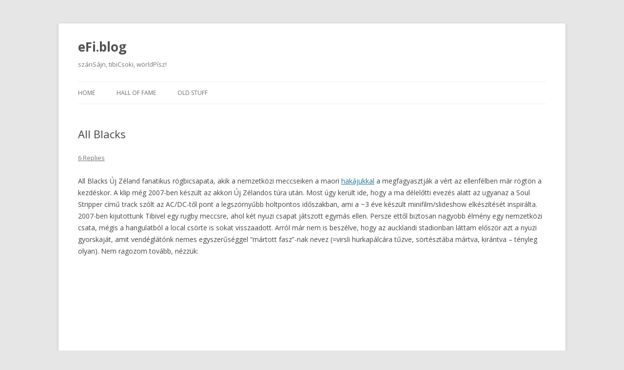

--- FILE ---
content_type: text/html; charset=UTF-8
request_url: https://fns.pappito.com/2010/02/13/all-blacks/
body_size: 10377
content:
<!DOCTYPE html>
<!--[if IE 7]>
<html class="ie ie7" lang="en-US">
<![endif]-->
<!--[if IE 8]>
<html class="ie ie8" lang="en-US">
<![endif]-->
<!--[if !(IE 7) & !(IE 8)]><!-->
<html lang="en-US">
<!--<![endif]-->
<head>
<meta charset="UTF-8" />
<meta name="viewport" content="width=device-width" />
<title>All Blacks | eFi.blog</title>
<link rel="profile" href="http://gmpg.org/xfn/11" />
<link rel="pingback" href="https://fns.pappito.com/xmlrpc.php">
<!--[if lt IE 9]>
<script src="https://fns.pappito.com/wp-content/themes/twentytwelve/js/html5.js" type="text/javascript"></script>
<![endif]-->
<meta name='robots' content='max-image-preview:large' />
<link rel='dns-prefetch' href='//stats.wp.com' />
<link rel='dns-prefetch' href='//fonts.googleapis.com' />
<link href='https://fonts.gstatic.com' crossorigin rel='preconnect' />
<link rel="alternate" type="application/rss+xml" title="eFi.blog &raquo; Feed" href="https://fns.pappito.com/feed/" />
<link rel="alternate" type="application/rss+xml" title="eFi.blog &raquo; Comments Feed" href="https://fns.pappito.com/comments/feed/" />
<link rel="alternate" type="application/rss+xml" title="eFi.blog &raquo; All Blacks Comments Feed" href="https://fns.pappito.com/2010/02/13/all-blacks/feed/" />
<link rel="alternate" title="oEmbed (JSON)" type="application/json+oembed" href="https://fns.pappito.com/wp-json/oembed/1.0/embed?url=https%3A%2F%2Ffns.pappito.com%2F2010%2F02%2F13%2Fall-blacks%2F" />
<link rel="alternate" title="oEmbed (XML)" type="text/xml+oembed" href="https://fns.pappito.com/wp-json/oembed/1.0/embed?url=https%3A%2F%2Ffns.pappito.com%2F2010%2F02%2F13%2Fall-blacks%2F&#038;format=xml" />
<style id='wp-img-auto-sizes-contain-inline-css' type='text/css'>
img:is([sizes=auto i],[sizes^="auto," i]){contain-intrinsic-size:3000px 1500px}
/*# sourceURL=wp-img-auto-sizes-contain-inline-css */
</style>
<style id='wp-emoji-styles-inline-css' type='text/css'>

	img.wp-smiley, img.emoji {
		display: inline !important;
		border: none !important;
		box-shadow: none !important;
		height: 1em !important;
		width: 1em !important;
		margin: 0 0.07em !important;
		vertical-align: -0.1em !important;
		background: none !important;
		padding: 0 !important;
	}
/*# sourceURL=wp-emoji-styles-inline-css */
</style>
<style id='wp-block-library-inline-css' type='text/css'>
:root{--wp-block-synced-color:#7a00df;--wp-block-synced-color--rgb:122,0,223;--wp-bound-block-color:var(--wp-block-synced-color);--wp-editor-canvas-background:#ddd;--wp-admin-theme-color:#007cba;--wp-admin-theme-color--rgb:0,124,186;--wp-admin-theme-color-darker-10:#006ba1;--wp-admin-theme-color-darker-10--rgb:0,107,160.5;--wp-admin-theme-color-darker-20:#005a87;--wp-admin-theme-color-darker-20--rgb:0,90,135;--wp-admin-border-width-focus:2px}@media (min-resolution:192dpi){:root{--wp-admin-border-width-focus:1.5px}}.wp-element-button{cursor:pointer}:root .has-very-light-gray-background-color{background-color:#eee}:root .has-very-dark-gray-background-color{background-color:#313131}:root .has-very-light-gray-color{color:#eee}:root .has-very-dark-gray-color{color:#313131}:root .has-vivid-green-cyan-to-vivid-cyan-blue-gradient-background{background:linear-gradient(135deg,#00d084,#0693e3)}:root .has-purple-crush-gradient-background{background:linear-gradient(135deg,#34e2e4,#4721fb 50%,#ab1dfe)}:root .has-hazy-dawn-gradient-background{background:linear-gradient(135deg,#faaca8,#dad0ec)}:root .has-subdued-olive-gradient-background{background:linear-gradient(135deg,#fafae1,#67a671)}:root .has-atomic-cream-gradient-background{background:linear-gradient(135deg,#fdd79a,#004a59)}:root .has-nightshade-gradient-background{background:linear-gradient(135deg,#330968,#31cdcf)}:root .has-midnight-gradient-background{background:linear-gradient(135deg,#020381,#2874fc)}:root{--wp--preset--font-size--normal:16px;--wp--preset--font-size--huge:42px}.has-regular-font-size{font-size:1em}.has-larger-font-size{font-size:2.625em}.has-normal-font-size{font-size:var(--wp--preset--font-size--normal)}.has-huge-font-size{font-size:var(--wp--preset--font-size--huge)}.has-text-align-center{text-align:center}.has-text-align-left{text-align:left}.has-text-align-right{text-align:right}.has-fit-text{white-space:nowrap!important}#end-resizable-editor-section{display:none}.aligncenter{clear:both}.items-justified-left{justify-content:flex-start}.items-justified-center{justify-content:center}.items-justified-right{justify-content:flex-end}.items-justified-space-between{justify-content:space-between}.screen-reader-text{border:0;clip-path:inset(50%);height:1px;margin:-1px;overflow:hidden;padding:0;position:absolute;width:1px;word-wrap:normal!important}.screen-reader-text:focus{background-color:#ddd;clip-path:none;color:#444;display:block;font-size:1em;height:auto;left:5px;line-height:normal;padding:15px 23px 14px;text-decoration:none;top:5px;width:auto;z-index:100000}html :where(.has-border-color){border-style:solid}html :where([style*=border-top-color]){border-top-style:solid}html :where([style*=border-right-color]){border-right-style:solid}html :where([style*=border-bottom-color]){border-bottom-style:solid}html :where([style*=border-left-color]){border-left-style:solid}html :where([style*=border-width]){border-style:solid}html :where([style*=border-top-width]){border-top-style:solid}html :where([style*=border-right-width]){border-right-style:solid}html :where([style*=border-bottom-width]){border-bottom-style:solid}html :where([style*=border-left-width]){border-left-style:solid}html :where(img[class*=wp-image-]){height:auto;max-width:100%}:where(figure){margin:0 0 1em}html :where(.is-position-sticky){--wp-admin--admin-bar--position-offset:var(--wp-admin--admin-bar--height,0px)}@media screen and (max-width:600px){html :where(.is-position-sticky){--wp-admin--admin-bar--position-offset:0px}}

/*# sourceURL=wp-block-library-inline-css */
</style><style id='global-styles-inline-css' type='text/css'>
:root{--wp--preset--aspect-ratio--square: 1;--wp--preset--aspect-ratio--4-3: 4/3;--wp--preset--aspect-ratio--3-4: 3/4;--wp--preset--aspect-ratio--3-2: 3/2;--wp--preset--aspect-ratio--2-3: 2/3;--wp--preset--aspect-ratio--16-9: 16/9;--wp--preset--aspect-ratio--9-16: 9/16;--wp--preset--color--black: #000000;--wp--preset--color--cyan-bluish-gray: #abb8c3;--wp--preset--color--white: #fff;--wp--preset--color--pale-pink: #f78da7;--wp--preset--color--vivid-red: #cf2e2e;--wp--preset--color--luminous-vivid-orange: #ff6900;--wp--preset--color--luminous-vivid-amber: #fcb900;--wp--preset--color--light-green-cyan: #7bdcb5;--wp--preset--color--vivid-green-cyan: #00d084;--wp--preset--color--pale-cyan-blue: #8ed1fc;--wp--preset--color--vivid-cyan-blue: #0693e3;--wp--preset--color--vivid-purple: #9b51e0;--wp--preset--color--blue: #21759b;--wp--preset--color--dark-gray: #444;--wp--preset--color--medium-gray: #9f9f9f;--wp--preset--color--light-gray: #e6e6e6;--wp--preset--gradient--vivid-cyan-blue-to-vivid-purple: linear-gradient(135deg,rgb(6,147,227) 0%,rgb(155,81,224) 100%);--wp--preset--gradient--light-green-cyan-to-vivid-green-cyan: linear-gradient(135deg,rgb(122,220,180) 0%,rgb(0,208,130) 100%);--wp--preset--gradient--luminous-vivid-amber-to-luminous-vivid-orange: linear-gradient(135deg,rgb(252,185,0) 0%,rgb(255,105,0) 100%);--wp--preset--gradient--luminous-vivid-orange-to-vivid-red: linear-gradient(135deg,rgb(255,105,0) 0%,rgb(207,46,46) 100%);--wp--preset--gradient--very-light-gray-to-cyan-bluish-gray: linear-gradient(135deg,rgb(238,238,238) 0%,rgb(169,184,195) 100%);--wp--preset--gradient--cool-to-warm-spectrum: linear-gradient(135deg,rgb(74,234,220) 0%,rgb(151,120,209) 20%,rgb(207,42,186) 40%,rgb(238,44,130) 60%,rgb(251,105,98) 80%,rgb(254,248,76) 100%);--wp--preset--gradient--blush-light-purple: linear-gradient(135deg,rgb(255,206,236) 0%,rgb(152,150,240) 100%);--wp--preset--gradient--blush-bordeaux: linear-gradient(135deg,rgb(254,205,165) 0%,rgb(254,45,45) 50%,rgb(107,0,62) 100%);--wp--preset--gradient--luminous-dusk: linear-gradient(135deg,rgb(255,203,112) 0%,rgb(199,81,192) 50%,rgb(65,88,208) 100%);--wp--preset--gradient--pale-ocean: linear-gradient(135deg,rgb(255,245,203) 0%,rgb(182,227,212) 50%,rgb(51,167,181) 100%);--wp--preset--gradient--electric-grass: linear-gradient(135deg,rgb(202,248,128) 0%,rgb(113,206,126) 100%);--wp--preset--gradient--midnight: linear-gradient(135deg,rgb(2,3,129) 0%,rgb(40,116,252) 100%);--wp--preset--font-size--small: 13px;--wp--preset--font-size--medium: 20px;--wp--preset--font-size--large: 36px;--wp--preset--font-size--x-large: 42px;--wp--preset--spacing--20: 0.44rem;--wp--preset--spacing--30: 0.67rem;--wp--preset--spacing--40: 1rem;--wp--preset--spacing--50: 1.5rem;--wp--preset--spacing--60: 2.25rem;--wp--preset--spacing--70: 3.38rem;--wp--preset--spacing--80: 5.06rem;--wp--preset--shadow--natural: 6px 6px 9px rgba(0, 0, 0, 0.2);--wp--preset--shadow--deep: 12px 12px 50px rgba(0, 0, 0, 0.4);--wp--preset--shadow--sharp: 6px 6px 0px rgba(0, 0, 0, 0.2);--wp--preset--shadow--outlined: 6px 6px 0px -3px rgb(255, 255, 255), 6px 6px rgb(0, 0, 0);--wp--preset--shadow--crisp: 6px 6px 0px rgb(0, 0, 0);}:where(.is-layout-flex){gap: 0.5em;}:where(.is-layout-grid){gap: 0.5em;}body .is-layout-flex{display: flex;}.is-layout-flex{flex-wrap: wrap;align-items: center;}.is-layout-flex > :is(*, div){margin: 0;}body .is-layout-grid{display: grid;}.is-layout-grid > :is(*, div){margin: 0;}:where(.wp-block-columns.is-layout-flex){gap: 2em;}:where(.wp-block-columns.is-layout-grid){gap: 2em;}:where(.wp-block-post-template.is-layout-flex){gap: 1.25em;}:where(.wp-block-post-template.is-layout-grid){gap: 1.25em;}.has-black-color{color: var(--wp--preset--color--black) !important;}.has-cyan-bluish-gray-color{color: var(--wp--preset--color--cyan-bluish-gray) !important;}.has-white-color{color: var(--wp--preset--color--white) !important;}.has-pale-pink-color{color: var(--wp--preset--color--pale-pink) !important;}.has-vivid-red-color{color: var(--wp--preset--color--vivid-red) !important;}.has-luminous-vivid-orange-color{color: var(--wp--preset--color--luminous-vivid-orange) !important;}.has-luminous-vivid-amber-color{color: var(--wp--preset--color--luminous-vivid-amber) !important;}.has-light-green-cyan-color{color: var(--wp--preset--color--light-green-cyan) !important;}.has-vivid-green-cyan-color{color: var(--wp--preset--color--vivid-green-cyan) !important;}.has-pale-cyan-blue-color{color: var(--wp--preset--color--pale-cyan-blue) !important;}.has-vivid-cyan-blue-color{color: var(--wp--preset--color--vivid-cyan-blue) !important;}.has-vivid-purple-color{color: var(--wp--preset--color--vivid-purple) !important;}.has-black-background-color{background-color: var(--wp--preset--color--black) !important;}.has-cyan-bluish-gray-background-color{background-color: var(--wp--preset--color--cyan-bluish-gray) !important;}.has-white-background-color{background-color: var(--wp--preset--color--white) !important;}.has-pale-pink-background-color{background-color: var(--wp--preset--color--pale-pink) !important;}.has-vivid-red-background-color{background-color: var(--wp--preset--color--vivid-red) !important;}.has-luminous-vivid-orange-background-color{background-color: var(--wp--preset--color--luminous-vivid-orange) !important;}.has-luminous-vivid-amber-background-color{background-color: var(--wp--preset--color--luminous-vivid-amber) !important;}.has-light-green-cyan-background-color{background-color: var(--wp--preset--color--light-green-cyan) !important;}.has-vivid-green-cyan-background-color{background-color: var(--wp--preset--color--vivid-green-cyan) !important;}.has-pale-cyan-blue-background-color{background-color: var(--wp--preset--color--pale-cyan-blue) !important;}.has-vivid-cyan-blue-background-color{background-color: var(--wp--preset--color--vivid-cyan-blue) !important;}.has-vivid-purple-background-color{background-color: var(--wp--preset--color--vivid-purple) !important;}.has-black-border-color{border-color: var(--wp--preset--color--black) !important;}.has-cyan-bluish-gray-border-color{border-color: var(--wp--preset--color--cyan-bluish-gray) !important;}.has-white-border-color{border-color: var(--wp--preset--color--white) !important;}.has-pale-pink-border-color{border-color: var(--wp--preset--color--pale-pink) !important;}.has-vivid-red-border-color{border-color: var(--wp--preset--color--vivid-red) !important;}.has-luminous-vivid-orange-border-color{border-color: var(--wp--preset--color--luminous-vivid-orange) !important;}.has-luminous-vivid-amber-border-color{border-color: var(--wp--preset--color--luminous-vivid-amber) !important;}.has-light-green-cyan-border-color{border-color: var(--wp--preset--color--light-green-cyan) !important;}.has-vivid-green-cyan-border-color{border-color: var(--wp--preset--color--vivid-green-cyan) !important;}.has-pale-cyan-blue-border-color{border-color: var(--wp--preset--color--pale-cyan-blue) !important;}.has-vivid-cyan-blue-border-color{border-color: var(--wp--preset--color--vivid-cyan-blue) !important;}.has-vivid-purple-border-color{border-color: var(--wp--preset--color--vivid-purple) !important;}.has-vivid-cyan-blue-to-vivid-purple-gradient-background{background: var(--wp--preset--gradient--vivid-cyan-blue-to-vivid-purple) !important;}.has-light-green-cyan-to-vivid-green-cyan-gradient-background{background: var(--wp--preset--gradient--light-green-cyan-to-vivid-green-cyan) !important;}.has-luminous-vivid-amber-to-luminous-vivid-orange-gradient-background{background: var(--wp--preset--gradient--luminous-vivid-amber-to-luminous-vivid-orange) !important;}.has-luminous-vivid-orange-to-vivid-red-gradient-background{background: var(--wp--preset--gradient--luminous-vivid-orange-to-vivid-red) !important;}.has-very-light-gray-to-cyan-bluish-gray-gradient-background{background: var(--wp--preset--gradient--very-light-gray-to-cyan-bluish-gray) !important;}.has-cool-to-warm-spectrum-gradient-background{background: var(--wp--preset--gradient--cool-to-warm-spectrum) !important;}.has-blush-light-purple-gradient-background{background: var(--wp--preset--gradient--blush-light-purple) !important;}.has-blush-bordeaux-gradient-background{background: var(--wp--preset--gradient--blush-bordeaux) !important;}.has-luminous-dusk-gradient-background{background: var(--wp--preset--gradient--luminous-dusk) !important;}.has-pale-ocean-gradient-background{background: var(--wp--preset--gradient--pale-ocean) !important;}.has-electric-grass-gradient-background{background: var(--wp--preset--gradient--electric-grass) !important;}.has-midnight-gradient-background{background: var(--wp--preset--gradient--midnight) !important;}.has-small-font-size{font-size: var(--wp--preset--font-size--small) !important;}.has-medium-font-size{font-size: var(--wp--preset--font-size--medium) !important;}.has-large-font-size{font-size: var(--wp--preset--font-size--large) !important;}.has-x-large-font-size{font-size: var(--wp--preset--font-size--x-large) !important;}
/*# sourceURL=global-styles-inline-css */
</style>

<style id='classic-theme-styles-inline-css' type='text/css'>
/*! This file is auto-generated */
.wp-block-button__link{color:#fff;background-color:#32373c;border-radius:9999px;box-shadow:none;text-decoration:none;padding:calc(.667em + 2px) calc(1.333em + 2px);font-size:1.125em}.wp-block-file__button{background:#32373c;color:#fff;text-decoration:none}
/*# sourceURL=/wp-includes/css/classic-themes.min.css */
</style>
<link rel='stylesheet' id='ivory-search-styles-css' href='https://fns.pappito.com/wp-content/plugins/add-search-to-menu/public/css/ivory-search.min.css?ver=5.5.14' type='text/css' media='all' />
<link rel='stylesheet' id='twentytwelve-fonts-css' href='https://fonts.googleapis.com/css?family=Open+Sans:400italic,700italic,400,700&#038;subset=latin,latin-ext' type='text/css' media='all' />
<link rel='stylesheet' id='twentytwelve-style-css' href='https://fns.pappito.com/wp-content/themes/twentytwelve/style.css?ver=6.9' type='text/css' media='all' />
<link rel='stylesheet' id='twentytwelve-block-style-css' href='https://fns.pappito.com/wp-content/themes/twentytwelve/css/blocks.css?ver=20181230' type='text/css' media='all' />
<link rel='stylesheet' id='enlighterjs-css' href='https://fns.pappito.com/wp-content/plugins/enlighter/cache/enlighterjs.min.css?ver=/GhqL9uMjLVfXAW' type='text/css' media='all' />
<script type="text/javascript" src="https://fns.pappito.com/wp-includes/js/jquery/jquery.min.js?ver=3.7.1" id="jquery-core-js"></script>
<script type="text/javascript" src="https://fns.pappito.com/wp-includes/js/jquery/jquery-migrate.min.js?ver=3.4.1" id="jquery-migrate-js"></script>
<link rel="https://api.w.org/" href="https://fns.pappito.com/wp-json/" /><link rel="alternate" title="JSON" type="application/json" href="https://fns.pappito.com/wp-json/wp/v2/posts/105" /><link rel="EditURI" type="application/rsd+xml" title="RSD" href="https://fns.pappito.com/xmlrpc.php?rsd" />
<meta name="generator" content="WordPress 6.9" />
<link rel="canonical" href="https://fns.pappito.com/2010/02/13/all-blacks/" />
<link rel='shortlink' href='https://fns.pappito.com/?p=105' />
	<style>img#wpstats{display:none}</style>
				<style type="text/css" id="wp-custom-css">
			.wp-block-image img {
    max-width: 100%;
    width: 100%;
}
		</style>
		</head>

<body class="wp-singular post-template-default single single-post postid-105 single-format-standard wp-embed-responsive wp-theme-twentytwelve twentytwelve full-width custom-font-enabled">
<div id="page" class="hfeed site">
	<header id="masthead" class="site-header" role="banner">
		<hgroup>
			<h1 class="site-title"><a href="https://fns.pappito.com/" title="eFi.blog" rel="home">eFi.blog</a></h1>
			<h2 class="site-description">szánSájn, tibiCsoki, wörldPísz!</h2>
		</hgroup>

		<nav id="site-navigation" class="main-navigation" role="navigation">
			<button class="menu-toggle">Menu</button>
			<a class="assistive-text" href="#content" title="Skip to content">Skip to content</a>
			<div class="menu-default-container"><ul id="menu-default" class="nav-menu"><li id="menu-item-9295" class="menu-item menu-item-type-custom menu-item-object-custom menu-item-home menu-item-9295"><a href="http://fns.pappito.com/" title="						">Home</a></li>
<li id="menu-item-11022" class="menu-item menu-item-type-post_type menu-item-object-page menu-item-11022"><a href="https://fns.pappito.com/hall-of-fame/">Hall of fame</a></li>
<li id="menu-item-10094" class="menu-item menu-item-type-post_type menu-item-object-page menu-item-10094"><a href="https://fns.pappito.com/old-stuff/">Old stuff</a></li>
</ul></div>		</nav><!-- #site-navigation -->

			</header><!-- #masthead -->

	<div id="main" class="wrapper">

	<div id="primary" class="site-content">
		<div id="content" role="main">

			
				
	<article id="post-105" class="post-105 post type-post status-publish format-standard hentry category-misc category-video tag-new-zealand tag-nz2007 tag-rugby tag-sport tag-travel">
				<header class="entry-header">
			
						<h1 class="entry-title">All Blacks</h1>
										<div class="comments-link">
					<a href="https://fns.pappito.com/2010/02/13/all-blacks/#comments">6 Replies</a>				</div><!-- .comments-link -->
					</header><!-- .entry-header -->

				<div class="entry-content">
			<p>				<![CDATA[Az <a target="_blank" href="http://www.allblacks.com/">All Blacks</a> Új Zéland fanatikus rögbicsapata, akik a nemzetközi meccseiken a maori <a target="_blank" href="http://en.wikipedia.org/wiki/Haka">hakájukkal</a> a megfagyasztják a vért az ellenfélben már rögtön a kezdéskor. A klip még 2007-ben készült az akkori Új Zélandos túra után. Most úgy került ide, hogy a ma délelőtti evezés alatt az ugyanaz a Soul Stripper című track szólt az AC/DC-től pont a legszörnyűbb holtpontos időszakban, ami a ~3 éve készült minifilm/slideshow elkészítését inspirálta.
2007-ben kijutottunk Tibivel egy rugby meccsre, ahol két nyuzi csapat játszott egymás ellen. Persze ettől biztosan nagyobb élmény egy nemzetközi csata, mégis a hangulatból a local csörte is sokat visszaadott. Arról már nem is beszélve, hogy az aucklandi stadionban láttam először azt a nyuzi gyorskaját, amit vendéglátónk nemes egyszerűséggel &#8220;mártott fasz&#8221;-nak nevez (=virsli hurkapálcára tűzve, sörtésztába mártva, kirántva &#8211; tényleg olyan).
Nem ragozom tovább, nézzük:
<video class="sublime" width="960" height="768" preload="none">
<source src="/fns.hu/video/nz2007-all-blacks.m4v" />
<source src="/fns.hu/video/nz2007-all-blacks.ogg" />
</video>
Az AC/DC riffjei precíz 33-as ütemszámot diktálnak, így az Isten óvjon attól, hogy elfáradt állapotodban találjon rá az iPod Shuffle :)]]&gt;		</p>
					</div><!-- .entry-content -->
		
		<footer class="entry-meta">
			This entry was posted in <a href="https://fns.pappito.com/category/misc/" rel="category tag">Misc</a>, <a href="https://fns.pappito.com/category/video/" rel="category tag">video</a> and tagged <a href="https://fns.pappito.com/tag/new-zealand/" rel="tag">New Zealand</a>, <a href="https://fns.pappito.com/tag/nz2007/" rel="tag">NZ2007</a>, <a href="https://fns.pappito.com/tag/rugby/" rel="tag">rugby</a>, <a href="https://fns.pappito.com/tag/sport/" rel="tag">sport</a>, <a href="https://fns.pappito.com/tag/travel/" rel="tag">travel</a> on <a href="https://fns.pappito.com/2010/02/13/all-blacks/" title="21:22" rel="bookmark"><time class="entry-date" datetime="2010-02-13T21:22:16+07:00">2010-02-13</time></a><span class="by-author"> by <span class="author vcard"><a class="url fn n" href="https://fns.pappito.com/author/efi/" title="View all posts by eFi" rel="author">eFi</a></span></span>.								</footer><!-- .entry-meta -->
	</article><!-- #post -->

				<nav class="nav-single">
					<h3 class="assistive-text">Post navigation</h3>
					<span class="nav-previous"><a href="https://fns.pappito.com/2010/02/12/buvarcsulok-recept/" rel="prev"><span class="meta-nav">&larr;</span> Búvárcsülök recept [restored post]</a></span>
					<span class="nav-next"><a href="https://fns.pappito.com/2010/02/14/getotagging-aperture3/" rel="next">Geotagging az Aperture 3-ban <span class="meta-nav">&rarr;</span></a></span>
				</nav><!-- .nav-single -->

				
<div id="comments" class="comments-area">

	
			<h2 class="comments-title">
			6 thoughts on &ldquo;<span>All Blacks</span>&rdquo;		</h2>

		<ol class="commentlist">
					<li class="comment even thread-even depth-1" id="li-comment-8149">
		<article id="comment-8149" class="comment">
			<header class="comment-meta comment-author vcard">
				<img alt='' src='https://secure.gravatar.com/avatar/b464ef2936d080e8346d98bd0501011e23fc4239e953038edd4ca327f32cbf71?s=44&#038;d=mm&#038;r=g' srcset='https://secure.gravatar.com/avatar/b464ef2936d080e8346d98bd0501011e23fc4239e953038edd4ca327f32cbf71?s=88&#038;d=mm&#038;r=g 2x' class='avatar avatar-44 photo' height='44' width='44' decoding='async'/><cite><b class="fn">tibor</b> </cite><a href="https://fns.pappito.com/2010/02/13/all-blacks/#comment-8149"><time datetime="2010-02-14T00:25:00+07:00">2010-02-14 at 00:25</time></a>				</header><!-- .comment-meta -->

				
				<section class="comment-content comment">
				<p>Nem laccik a videjo</p>
								</section><!-- .comment-content -->

				<div class="reply">
				<a rel="nofollow" class="comment-reply-link" href="https://fns.pappito.com/2010/02/13/all-blacks/?replytocom=8149#respond" data-commentid="8149" data-postid="105" data-belowelement="comment-8149" data-respondelement="respond" data-replyto="Reply to tibor" aria-label="Reply to tibor">Reply</a> <span>&darr;</span>				</div><!-- .reply -->
			</article><!-- #comment-## -->
				</li><!-- #comment-## -->
		<li class="comment odd alt thread-odd thread-alt depth-1" id="li-comment-8150">
		<article id="comment-8150" class="comment">
			<header class="comment-meta comment-author vcard">
				<img alt='' src='https://secure.gravatar.com/avatar/e9514115e9e27367dee03d539cae95531e20fe8e2398867577c6fb0a524dc987?s=44&#038;d=mm&#038;r=g' srcset='https://secure.gravatar.com/avatar/e9514115e9e27367dee03d539cae95531e20fe8e2398867577c6fb0a524dc987?s=88&#038;d=mm&#038;r=g 2x' class='avatar avatar-44 photo' height='44' width='44' decoding='async'/><cite><b class="fn">Marci</b> </cite><a href="https://fns.pappito.com/2010/02/13/all-blacks/#comment-8150"><time datetime="2010-02-14T01:02:43+07:00">2010-02-14 at 01:02</time></a>				</header><!-- .comment-meta -->

				
				<section class="comment-content comment">
				<p>EFi: Nem kukacoskodás, de a Stanfordi beszéd feliratozásában van egy hiba 9:11-nél. 33 évet mond, a feliratban 30 van.</p>
								</section><!-- .comment-content -->

				<div class="reply">
				<a rel="nofollow" class="comment-reply-link" href="https://fns.pappito.com/2010/02/13/all-blacks/?replytocom=8150#respond" data-commentid="8150" data-postid="105" data-belowelement="comment-8150" data-respondelement="respond" data-replyto="Reply to Marci" aria-label="Reply to Marci">Reply</a> <span>&darr;</span>				</div><!-- .reply -->
			</article><!-- #comment-## -->
				</li><!-- #comment-## -->
		<li class="comment byuser comment-author-efi bypostauthor even thread-even depth-1" id="li-comment-8151">
		<article id="comment-8151" class="comment">
			<header class="comment-meta comment-author vcard">
				<img alt='' src='https://secure.gravatar.com/avatar/a331112d52f228c11b74b829bd86b54d69f8beb90f14b9b4d8a50169ae18a463?s=44&#038;d=mm&#038;r=g' srcset='https://secure.gravatar.com/avatar/a331112d52f228c11b74b829bd86b54d69f8beb90f14b9b4d8a50169ae18a463?s=88&#038;d=mm&#038;r=g 2x' class='avatar avatar-44 photo' height='44' width='44' decoding='async'/><cite><b class="fn"><a href="http://fns.pappito.com" class="url" rel="ugc">eFi</a></b> <span>Post author</span></cite><a href="https://fns.pappito.com/2010/02/13/all-blacks/#comment-8151"><time datetime="2010-02-14T09:39:13+07:00">2010-02-14 at 09:39</time></a>				</header><!-- .comment-meta -->

				
				<section class="comment-content comment">
				<p>tibor: HTML5-öt értő böngésző kell hozzá: próbáld ki Apple Safari, Google Chrome, vagy Mozilla Firefox &gt;=3.6 alatt.<br />
Marci: a stanfordi beszéd fordításában több hiba is van. Sajnos a forrásfileok már rég nincsenek meg, így nem tudom korrigálni a dolgot, csak ha újracsinálnám, ahhoz meg már elfogyott a kedv.</p>
								</section><!-- .comment-content -->

				<div class="reply">
				<a rel="nofollow" class="comment-reply-link" href="https://fns.pappito.com/2010/02/13/all-blacks/?replytocom=8151#respond" data-commentid="8151" data-postid="105" data-belowelement="comment-8151" data-respondelement="respond" data-replyto="Reply to eFi" aria-label="Reply to eFi">Reply</a> <span>&darr;</span>				</div><!-- .reply -->
			</article><!-- #comment-## -->
				</li><!-- #comment-## -->
		<li class="comment odd alt thread-odd thread-alt depth-1" id="li-comment-8152">
		<article id="comment-8152" class="comment">
			<header class="comment-meta comment-author vcard">
				<img alt='' src='https://secure.gravatar.com/avatar/b464ef2936d080e8346d98bd0501011e23fc4239e953038edd4ca327f32cbf71?s=44&#038;d=mm&#038;r=g' srcset='https://secure.gravatar.com/avatar/b464ef2936d080e8346d98bd0501011e23fc4239e953038edd4ca327f32cbf71?s=88&#038;d=mm&#038;r=g 2x' class='avatar avatar-44 photo' height='44' width='44' loading='lazy' decoding='async'/><cite><b class="fn">tibor</b> </cite><a href="https://fns.pappito.com/2010/02/13/all-blacks/#comment-8152"><time datetime="2010-02-14T12:00:03+07:00">2010-02-14 at 12:00</time></a>				</header><!-- .comment-meta -->

				
				<section class="comment-content comment">
				<p>ugyan mar! az a 0.0.7 csak nem szamit ilyen tavolsagbol</p>
								</section><!-- .comment-content -->

				<div class="reply">
				<a rel="nofollow" class="comment-reply-link" href="https://fns.pappito.com/2010/02/13/all-blacks/?replytocom=8152#respond" data-commentid="8152" data-postid="105" data-belowelement="comment-8152" data-respondelement="respond" data-replyto="Reply to tibor" aria-label="Reply to tibor">Reply</a> <span>&darr;</span>				</div><!-- .reply -->
			</article><!-- #comment-## -->
				</li><!-- #comment-## -->
		<li class="comment byuser comment-author-efi bypostauthor even thread-even depth-1" id="li-comment-8153">
		<article id="comment-8153" class="comment">
			<header class="comment-meta comment-author vcard">
				<img alt='' src='https://secure.gravatar.com/avatar/a331112d52f228c11b74b829bd86b54d69f8beb90f14b9b4d8a50169ae18a463?s=44&#038;d=mm&#038;r=g' srcset='https://secure.gravatar.com/avatar/a331112d52f228c11b74b829bd86b54d69f8beb90f14b9b4d8a50169ae18a463?s=88&#038;d=mm&#038;r=g 2x' class='avatar avatar-44 photo' height='44' width='44' loading='lazy' decoding='async'/><cite><b class="fn"><a href="http://fns.pappito.com" class="url" rel="ugc">eFi</a></b> <span>Post author</span></cite><a href="https://fns.pappito.com/2010/02/13/all-blacks/#comment-8153"><time datetime="2010-02-14T18:10:15+07:00">2010-02-14 at 18:10</time></a>				</header><!-- .comment-meta -->

				
				<section class="comment-content comment">
				<p>Hogy mi van?</p>
								</section><!-- .comment-content -->

				<div class="reply">
				<a rel="nofollow" class="comment-reply-link" href="https://fns.pappito.com/2010/02/13/all-blacks/?replytocom=8153#respond" data-commentid="8153" data-postid="105" data-belowelement="comment-8153" data-respondelement="respond" data-replyto="Reply to eFi" aria-label="Reply to eFi">Reply</a> <span>&darr;</span>				</div><!-- .reply -->
			</article><!-- #comment-## -->
				</li><!-- #comment-## -->
		<li class="comment odd alt thread-odd thread-alt depth-1" id="li-comment-8154">
		<article id="comment-8154" class="comment">
			<header class="comment-meta comment-author vcard">
				<img alt='' src='https://secure.gravatar.com/avatar/b464ef2936d080e8346d98bd0501011e23fc4239e953038edd4ca327f32cbf71?s=44&#038;d=mm&#038;r=g' srcset='https://secure.gravatar.com/avatar/b464ef2936d080e8346d98bd0501011e23fc4239e953038edd4ca327f32cbf71?s=88&#038;d=mm&#038;r=g 2x' class='avatar avatar-44 photo' height='44' width='44' loading='lazy' decoding='async'/><cite><b class="fn">tibor</b> </cite><a href="https://fns.pappito.com/2010/02/13/all-blacks/#comment-8154"><time datetime="2010-02-14T20:18:24+07:00">2010-02-14 at 20:18</time></a>				</header><!-- .comment-meta -->

				
				<section class="comment-content comment">
				<p>Firefox 3.5.3 van.</p>
								</section><!-- .comment-content -->

				<div class="reply">
				<a rel="nofollow" class="comment-reply-link" href="https://fns.pappito.com/2010/02/13/all-blacks/?replytocom=8154#respond" data-commentid="8154" data-postid="105" data-belowelement="comment-8154" data-respondelement="respond" data-replyto="Reply to tibor" aria-label="Reply to tibor">Reply</a> <span>&darr;</span>				</div><!-- .reply -->
			</article><!-- #comment-## -->
				</li><!-- #comment-## -->
		</ol><!-- .commentlist -->

		
		
	
		<div id="respond" class="comment-respond">
		<h3 id="reply-title" class="comment-reply-title">Leave a Reply <small><a rel="nofollow" id="cancel-comment-reply-link" href="/2010/02/13/all-blacks/#respond" style="display:none;">Cancel reply</a></small></h3><form action="https://fns.pappito.com/wp-comments-post.php" method="post" id="commentform" class="comment-form"><p class="comment-notes"><span id="email-notes">Your email address will not be published.</span> <span class="required-field-message">Required fields are marked <span class="required">*</span></span></p><p class="comment-form-comment"><label for="comment">Comment <span class="required">*</span></label> <textarea id="comment" name="comment" cols="45" rows="8" maxlength="65525" required="required"></textarea></p><p class="comment-form-author"><label for="author">Name <span class="required">*</span></label> <input id="author" name="author" type="text" value="" size="30" maxlength="245" autocomplete="name" required="required" /></p>
<p class="comment-form-email"><label for="email">Email <span class="required">*</span></label> <input id="email" name="email" type="text" value="" size="30" maxlength="100" aria-describedby="email-notes" autocomplete="email" required="required" /></p>
<p class="comment-form-url"><label for="url">Website</label> <input id="url" name="url" type="text" value="" size="30" maxlength="200" autocomplete="url" /></p>
<p class="comment-form-cookies-consent"><input id="wp-comment-cookies-consent" name="wp-comment-cookies-consent" type="checkbox" value="yes" /> <label for="wp-comment-cookies-consent">Save my name, email, and website in this browser for the next time I comment.</label></p>
<p class="form-submit"><input name="submit" type="submit" id="submit" class="submit" value="Post Comment" /> <input type='hidden' name='comment_post_ID' value='105' id='comment_post_ID' />
<input type='hidden' name='comment_parent' id='comment_parent' value='0' />
</p><p style="display: none;"><input type="hidden" id="akismet_comment_nonce" name="akismet_comment_nonce" value="7b5d7b6ee5" /></p>    <p>
      <label for="milyennapmost"><a href="http://gaba.lenard.hu/wordpress-plugins/milyen-nap-van-most/">Milyen nap van most?</a></label>
      <input type="text" name="milyennapmost" id="milyennapmost" tabindex="5" size="10" maxlength="12" />
    </p><p style="display: none !important;" class="akismet-fields-container" data-prefix="ak_"><label>&#916;<textarea name="ak_hp_textarea" cols="45" rows="8" maxlength="100"></textarea></label><input type="hidden" id="ak_js_1" name="ak_js" value="198"/><script>document.getElementById( "ak_js_1" ).setAttribute( "value", ( new Date() ).getTime() );</script></p></form>	</div><!-- #respond -->
	
</div><!-- #comments .comments-area -->

			
		</div><!-- #content -->
	</div><!-- #primary -->


		</div><!-- #main .wrapper -->
	<footer id="colophon" role="contentinfo">
		<div class="site-info">
									<a href="https://wordpress.org/" class="imprint" title="Semantic Personal Publishing Platform">
				Proudly powered by WordPress			</a>
		</div><!-- .site-info -->
	</footer><!-- #colophon -->
</div><!-- #page -->

<script type="speculationrules">
{"prefetch":[{"source":"document","where":{"and":[{"href_matches":"/*"},{"not":{"href_matches":["/wp-*.php","/wp-admin/*","/wp-content/uploads/*","/wp-content/*","/wp-content/plugins/*","/wp-content/themes/twentytwelve/*","/*\\?(.+)"]}},{"not":{"selector_matches":"a[rel~=\"nofollow\"]"}},{"not":{"selector_matches":".no-prefetch, .no-prefetch a"}}]},"eagerness":"conservative"}]}
</script>
<script type="text/javascript" src="https://fns.pappito.com/wp-includes/js/comment-reply.min.js?ver=6.9" id="comment-reply-js" async="async" data-wp-strategy="async" fetchpriority="low"></script>
<script type="text/javascript" src="https://fns.pappito.com/wp-content/themes/twentytwelve/js/navigation.js?ver=20140711" id="twentytwelve-navigation-js"></script>
<script type="text/javascript" src="https://fns.pappito.com/wp-content/plugins/enlighter/cache/enlighterjs.min.js?ver=/GhqL9uMjLVfXAW" id="enlighterjs-js"></script>
<script type="text/javascript" id="enlighterjs-js-after">
/* <![CDATA[ */
!function(e,n){if("undefined"!=typeof EnlighterJS){var o={"selectors":{"block":"pre.EnlighterJSRAW","inline":"code.EnlighterJSRAW"},"options":{"indent":4,"ampersandCleanup":true,"linehover":true,"rawcodeDbclick":true,"textOverflow":"break","linenumbers":true,"theme":"enlighter","language":"generic","retainCssClasses":false,"collapse":false,"toolbarOuter":"","toolbarTop":"{BTN_RAW}{BTN_COPY}{BTN_WINDOW}{BTN_WEBSITE}","toolbarBottom":""}};(e.EnlighterJSINIT=function(){EnlighterJS.init(o.selectors.block,o.selectors.inline,o.options)})()}else{(n&&(n.error||n.log)||function(){})("Error: EnlighterJS resources not loaded yet!")}}(window,console);
//# sourceURL=enlighterjs-js-after
/* ]]> */
</script>
<script type="text/javascript" id="jetpack-stats-js-before">
/* <![CDATA[ */
_stq = window._stq || [];
_stq.push([ "view", {"v":"ext","blog":"167492766","post":"105","tz":"7","srv":"fns.pappito.com","j":"1:15.4"} ]);
_stq.push([ "clickTrackerInit", "167492766", "105" ]);
//# sourceURL=jetpack-stats-js-before
/* ]]> */
</script>
<script type="text/javascript" src="https://stats.wp.com/e-202605.js" id="jetpack-stats-js" defer="defer" data-wp-strategy="defer"></script>
<script type="text/javascript" id="ivory-search-scripts-js-extra">
/* <![CDATA[ */
var IvorySearchVars = {"is_analytics_enabled":"1"};
//# sourceURL=ivory-search-scripts-js-extra
/* ]]> */
</script>
<script type="text/javascript" src="https://fns.pappito.com/wp-content/plugins/add-search-to-menu/public/js/ivory-search.min.js?ver=5.5.14" id="ivory-search-scripts-js"></script>
<script defer type="text/javascript" src="https://fns.pappito.com/wp-content/plugins/akismet/_inc/akismet-frontend.js?ver=1762978950" id="akismet-frontend-js"></script>
<script id="wp-emoji-settings" type="application/json">
{"baseUrl":"https://s.w.org/images/core/emoji/17.0.2/72x72/","ext":".png","svgUrl":"https://s.w.org/images/core/emoji/17.0.2/svg/","svgExt":".svg","source":{"concatemoji":"https://fns.pappito.com/wp-includes/js/wp-emoji-release.min.js?ver=6.9"}}
</script>
<script type="module">
/* <![CDATA[ */
/*! This file is auto-generated */
const a=JSON.parse(document.getElementById("wp-emoji-settings").textContent),o=(window._wpemojiSettings=a,"wpEmojiSettingsSupports"),s=["flag","emoji"];function i(e){try{var t={supportTests:e,timestamp:(new Date).valueOf()};sessionStorage.setItem(o,JSON.stringify(t))}catch(e){}}function c(e,t,n){e.clearRect(0,0,e.canvas.width,e.canvas.height),e.fillText(t,0,0);t=new Uint32Array(e.getImageData(0,0,e.canvas.width,e.canvas.height).data);e.clearRect(0,0,e.canvas.width,e.canvas.height),e.fillText(n,0,0);const a=new Uint32Array(e.getImageData(0,0,e.canvas.width,e.canvas.height).data);return t.every((e,t)=>e===a[t])}function p(e,t){e.clearRect(0,0,e.canvas.width,e.canvas.height),e.fillText(t,0,0);var n=e.getImageData(16,16,1,1);for(let e=0;e<n.data.length;e++)if(0!==n.data[e])return!1;return!0}function u(e,t,n,a){switch(t){case"flag":return n(e,"\ud83c\udff3\ufe0f\u200d\u26a7\ufe0f","\ud83c\udff3\ufe0f\u200b\u26a7\ufe0f")?!1:!n(e,"\ud83c\udde8\ud83c\uddf6","\ud83c\udde8\u200b\ud83c\uddf6")&&!n(e,"\ud83c\udff4\udb40\udc67\udb40\udc62\udb40\udc65\udb40\udc6e\udb40\udc67\udb40\udc7f","\ud83c\udff4\u200b\udb40\udc67\u200b\udb40\udc62\u200b\udb40\udc65\u200b\udb40\udc6e\u200b\udb40\udc67\u200b\udb40\udc7f");case"emoji":return!a(e,"\ud83e\u1fac8")}return!1}function f(e,t,n,a){let r;const o=(r="undefined"!=typeof WorkerGlobalScope&&self instanceof WorkerGlobalScope?new OffscreenCanvas(300,150):document.createElement("canvas")).getContext("2d",{willReadFrequently:!0}),s=(o.textBaseline="top",o.font="600 32px Arial",{});return e.forEach(e=>{s[e]=t(o,e,n,a)}),s}function r(e){var t=document.createElement("script");t.src=e,t.defer=!0,document.head.appendChild(t)}a.supports={everything:!0,everythingExceptFlag:!0},new Promise(t=>{let n=function(){try{var e=JSON.parse(sessionStorage.getItem(o));if("object"==typeof e&&"number"==typeof e.timestamp&&(new Date).valueOf()<e.timestamp+604800&&"object"==typeof e.supportTests)return e.supportTests}catch(e){}return null}();if(!n){if("undefined"!=typeof Worker&&"undefined"!=typeof OffscreenCanvas&&"undefined"!=typeof URL&&URL.createObjectURL&&"undefined"!=typeof Blob)try{var e="postMessage("+f.toString()+"("+[JSON.stringify(s),u.toString(),c.toString(),p.toString()].join(",")+"));",a=new Blob([e],{type:"text/javascript"});const r=new Worker(URL.createObjectURL(a),{name:"wpTestEmojiSupports"});return void(r.onmessage=e=>{i(n=e.data),r.terminate(),t(n)})}catch(e){}i(n=f(s,u,c,p))}t(n)}).then(e=>{for(const n in e)a.supports[n]=e[n],a.supports.everything=a.supports.everything&&a.supports[n],"flag"!==n&&(a.supports.everythingExceptFlag=a.supports.everythingExceptFlag&&a.supports[n]);var t;a.supports.everythingExceptFlag=a.supports.everythingExceptFlag&&!a.supports.flag,a.supports.everything||((t=a.source||{}).concatemoji?r(t.concatemoji):t.wpemoji&&t.twemoji&&(r(t.twemoji),r(t.wpemoji)))});
//# sourceURL=https://fns.pappito.com/wp-includes/js/wp-emoji-loader.min.js
/* ]]> */
</script>
</body>
</html>
